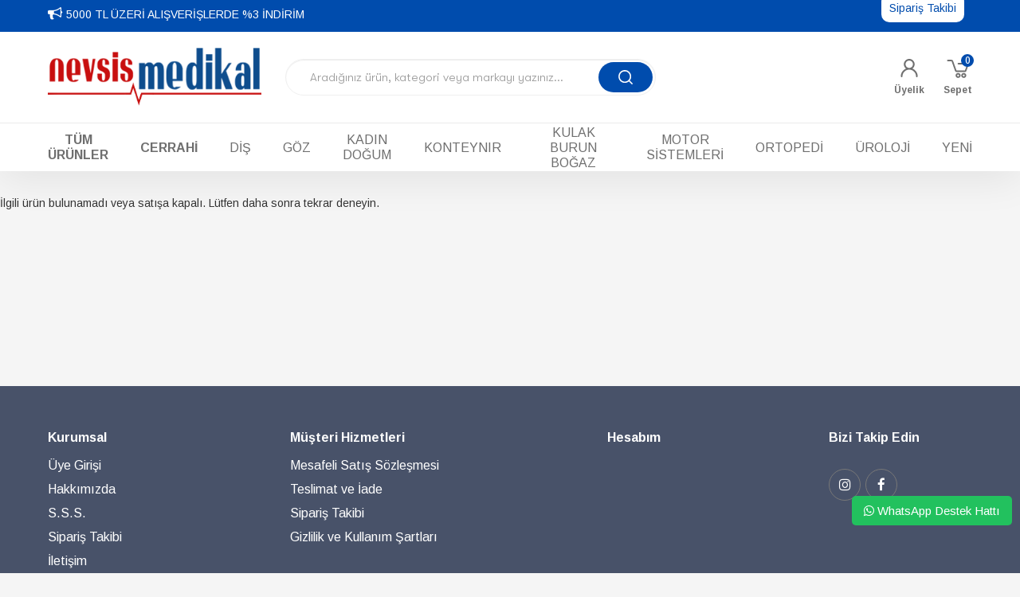

--- FILE ---
content_type: text/html; charset=UTF-8
request_url: https://www.nevsismedikal.com/porteku-kilitli-egri-115mm
body_size: 20415
content:
<!DOCTYPE html>
<html lang="tr">
<head>
    <meta charset="utf-8">
    <meta http-equiv="X-UA-Compatible" content="IE=edge">
    <meta name="viewport" content="width=device-width, initial-scale=1, maximum-scale=1">
    <!-- Mobile Web-app fullscreen -->
    <meta name="apple-mobile-web-app-capable" content="yes">
    <meta name="mobile-web-app-capable" content="yes">
    <!-- Meta tags -->
    <meta http-equiv="Content-Type" content="text/html; charset=utf-8" />
<meta name="keywords" content=",PORTEKÜ KİLİTLİ EĞRİ 115MM,YENİ" />
<meta name="description" content="PORTEKÜ KİLİTLİ EĞRİ 115MM MCG 07.117.55," />
<meta http-equiv="x-dns-prefetch-control" content="on">
  <link rel="dns-prefetch" href="https://ajax.googleapis.com" /><meta name="robots" content="index, follow"/>
<meta name="Language" content="Turkish" />
<meta http-equiv="Content-Language" content="tr" />
<link rel="canonical" href="https://www.nevsismedikal.com/porteku-kilitli-egri-115mm"/>

<base href="https://www.nevsismedikal.com/" />

<meta property="og:url" content="https://www.nevsismedikal.com/porteku-kilitli-egri-115mm" />
<meta property="og:title" content="PORTEKÜ KİLİTLİ EĞRİ 115MM - Üyelere Özel  + KDV" />
<meta property="og:description" content="PORTEKÜ KİLİTLİ EĞRİ 115MM MCG 07.117.55," />
<meta property="og:image" content="https://www.nevsismedikal.com/include/resize.php?path=images/urunler/MCG 07.117.55.jpg" />

<meta property="product:brand" content="NEVSİS">
<meta property="product:availability" content="in stock">
<meta property="product:condition" content="new">

<meta property="product:retailer_item_id" content="14772">

<meta itemprop="name" content="PORTEKÜ KİLİTLİ EĞRİ 115MM" />
<meta itemprop="url" content="https://www.nevsismedikal.com/porteku-kilitli-egri-115mm" />
<meta itemprop="creator" content="Nevsis Medikal Cerrahi Aletler  Paz.Yat.San.ve Tic.ltd.şti" />

<meta name="twitter:card" content="summary" />
<meta name="twitter:site" content="@" />
<meta name="twitter:title" content="PORTEKÜ KİLİTLİ EĞRİ 115MM - Üyelere Özel  + KDV" />
<meta name="twitter:description" content="PORTEKÜ KİLİTLİ EĞRİ 115MM MCG 07.117.55," />
<meta name="twitter:image" content="https://www.nevsismedikal.com/include/resize.php?path=images/urunler/MCG 07.117.55.jpg" /><title>PORTEKÜ KİLİTLİ EĞRİ 115MM - Üyelere Özel  + KDV</title>
<link rel="shortcut icon" type="image/png" href="images/shop.png"/>
<link rel="stylesheet" href="assets/css/all-css.php?v=5.3" />
<link rel="stylesheet" href="https://cdnjs.cloudflare.com/ajax/libs/limonte-sweetalert2/11.4.4/sweetalert2.min.css" integrity="sha512-y4S4cBeErz9ykN3iwUC4kmP/Ca+zd8n8FDzlVbq5Nr73gn1VBXZhpriQ7avR+8fQLpyq4izWm0b8s6q4Vedb9w==" crossorigin="anonymous" referrerpolicy="no-referrer" />
<link rel="stylesheet" href="https://cdnjs.cloudflare.com/ajax/libs/jquery-bar-rating/1.2.2/themes/css-stars.min.css" integrity="sha512-Epht+5WVzDSqn0LwlaQm6dpiVhajT713iLdBEr3NLbKYsiVB2RiN9kLlrR0orcvaKSbRoZ/qYYsmN1vk/pKSBg==" crossorigin="anonymous" referrerpolicy="no-referrer" />
<link rel="stylesheet" href="templates/nevsismedikal/style.css?v=5.3" />
<link rel="manifest" href="manifest.json"><link rel="stylesheet" href="assets/css/popup.cc.css?v=5.3" /><script type="text/javascript" src="//ajax.googleapis.com/ajax/libs/jquery/2.2.4/jquery.min.js"></script>
<script async src="https://www.googletagmanager.com/gtag/js?id=AW-10862069364"></script>
<script>
  window.dataLayer = window.dataLayer || [];
  function gtag(){dataLayer.push(arguments);}
  gtag('js', new Date());

  gtag('config', 'AW-10862069364');
</script>

<!-- Google Tag Manager Nevsis Medikal by AdresGezgini -->
<noscript><iframe src="//www.googletagmanager.com/ns.html?id=GTM-MMZPGQW"
height="0" width="0" style="display:none;visibility:hidden"></iframe></noscript>
<script>(function(w,d,s,l,i){w[l]=w[l]||[];w[l].push({'gtm.start':
new Date().getTime(),event:'gtm.js'});var f=d.getElementsByTagName(s)[0],
j=d.createElement(s),dl=l!='dataLayer'?'&l='+l:'';j.async=true;j.src=
'//www.googletagmanager.com/gtm.js?id='+i+dl;f.parentNode.insertBefore(j,f);
})(window,document,'script','dataLayer','GTM-MMZPGQW');</script>
<!-- End Google Tag Manager Nevsis Medikal by AdresGezgini -->


<!-- Google tag (gtag.js) -->
<script async src="https://www.googletagmanager.com/gtag/js?id=AW-16642714938">
</script>
<script>
  window.dataLayer = window.dataLayer || [];
  function gtag(){dataLayer.push(arguments);}
  gtag('js', new Date());

  gtag('config', 'AW-16642714938');
</script>

<!-- Event snippet for satın alma conversion page -->
<script>
  gtag('event', 'conversion', {
      'send_to': 'AW-16642714938/Ut5FCL_Xm8cZELra7v89',
      'value': 1.0,
      'currency': 'TRY',
      'transaction_id': ''
  });
</script>

<!-- Google tag (gtag.js) --> <script async src="https://www.googletagmanager.com/gtag/js?id=AW-16642714938"></script> <script> window.dataLayer = window.dataLayer || []; function gtag(){dataLayer.push(arguments);} gtag('js', new Date()); gtag('config', 'AW-16642714938'); </script>

<script async src="https://pagead2.googlesyndication.com/pagead/js/adsbygoogle.js?client=ca-pub-8892243200889683"
     crossorigin="anonymous"></script>

<link rel="stylesheet" href="assets/css/sepet-hizli.min.css" /><script>var currentact = 'urunDetay';</script>    <!--CSS bundle -->
    <link rel="stylesheet" href="templates/nevsismedikal/assets/css/animations.min.css">
  	<link rel="stylesheet" href="templates/nevsismedikal/assets/fonts/gt-walsheim-pro/gt-walsheim-pro.min.css">
  	<link rel="stylesheet" href="templates/nevsismedikal/assets/fonts/font-awesome/font-awesome.min.css">
  	<link rel="stylesheet" href="templates/nevsismedikal/assets/css/sitebizden.css?v=10">
  	<link rel="stylesheet" href="templates/nevsismedikal/assets/css/custom.css?v=6">
    <link rel="stylesheet" href="//netdna.bootstrapcdn.com/bootstrap/3.0.3/css/bootstrap.min.css">
    <script>
      		var curl = 'https://www.nevsismedikal.com',
      			ccurl = '//www.nevsismedikal.com',
      			cdn = '//www.nevsismedikal.com/themes/cdn',
      			ModulName = '',
      			VarsayilanResim = '//templates/nevsismedikal/assets/images/spacer.gif',
      			ParaBirimi = 'TRY',
      			site = {"curl":"http:\/\/demo.nevsismedikal.com","ModulName":null,"ccurl":"\/\/www.nevsismedikal.com","cdn":"\/\/www.nevsismedikal.com\/themes\/cdn","VarsayilanResim":"\/\/www.nevsismedikal.com\/kullanici\/tema\/default\/g\/default\/spacer.gif","GecerliDil":"tr","VaryasyonlariListele":"1","ParaBirimi":"TRY","ParaBirimiSolIkon":"","ParaBirimiSagIkon":"<i class='fa fa-try'><\/i>","StokTakibi":"1","domain":"nevsismedikal.com","StoksuzFiyat":"0","GecerliUlke":"1","GecerliIl":null,"GecerliIlce":null,"GecerliMahalle":null,"mobil":false,"teklif":"0","AnonimFiyatGosterme":"0","isUser":false,"VEtiket":[],"kurye":"0","lurl":"\/\/www.nevsismedikal.com","GecerliBolge":"1"},
      			uye = {"mail":null,"adsoyad":null,"grup_id":null,"telif":0};
      	</script>
<style media="screen">
  .uyari{display:none!important}

  .eskifiyat{text-decoration: line-through}
</style>
    <!--Google fonts-->
    <link rel="preconnect" href="https://fonts.googleapis.com">
    <link rel="preconnect" href="https://fonts.gstatic.com" crossorigin>
    <link href="https://fonts.googleapis.com/css2?family=Arimo:ital,wght@0,400;0,500;0,600;0,700;1,400;1,500;1,600;1,700&display=swap" rel="stylesheet">

    <!-- ÖZEL MOBİL MENU -->
      <link type="text/css" rel="stylesheet" href="templates/edet2/assets/ozelmobilmenu/jquery.mmenu.css" />
      <script type="text/javascript" src="templates/edet2/assets/ozelmobilmenu/jquery.mmenu.js"></script>
      <script type="text/javascript">
        $( document ).ready(function() {

          $('nav#menu').mmenu();
          $('.mobilozelmenuul').show();
      });
      </script>
    <!-- ÖZEL MOBİL MENU -->

</head>
  <body class="">
      
    <div class="wrap">
    <header>
    	<div class="ustcizgi">
    		<div class="container-fluid">
    			<div class="row  hidden-xs" >
    			<div class="col-md-8" >
                    <div class="ticker">
                    <strong><i class="fa fa-bullhorn"></i></strong>
                    <ul>
                      <li class="duyuruli"><a href="">5000 TL ÜZERİ ALIŞVERİŞLERDE  %3 İNDİRİM</a></li>
					
<li class="duyuruli"><a href="">10.000 TL ÜZERİ ALIŞVERİŞLERDE  % 7,5 İNDİRİM</a></li>
					
<li class="duyuruli"><a href="">25.000 TL ÜZERİ ALIŞVERİŞLERDE % 10 İNDİRİM</a></li>
					
                    </ul>
                    <script src="templates/edet2/assets/js/jquery.ticker.min.js"></script>
                    <style>.ticker {width: 100%;margin: 0px auto;}.ticker div a {margin-top:8px;display: inline-block;word-wrap: break-word;color:#fff}.ticker strong{float:left;color:#fff;margin:5px 5px 0px 0px;font-size:18px}</style>
                    <script>$('.ticker').ticker();</script>
                  </div>
    			</div>

    			<div class="col-md-4" style="text-align:right">
    			     <a class="hariciLinkler" target="_blank" href="ac/siparistakip">Sipariş Takibi</a>
    			</div>
    			</div>
    		</div>
    	</div>
      <div class="header-inner">
        <div class="container-fluid">
          <div class="row">
            <div class="col-xs-3 col-sm-1 nav-col">
              <div class="main-nav-toggle">
                <span class="icon-bar"></span>
                <span class="icon-bar"></span>
                <span class="icon-bar"></span>
              </div>
            </div>
            <div class="col-xs-6 col-sm-3 logo-col">
              <div class="logo">
                <a href="/"><img src="/images/Layer-2-templateLogo-1.png" width="300" height="56" alt=""></a>
              </div>

            </div>
            <div class="col-xs-3 col-sm-4 col-md-4 col-lg-4 user-col">

              <ul class="user-nav">

                <li>
                <a href="/ac/login" class="account">
                  <svg><use xlink:href="#user"></use></svg>
                  <div class="hidden-xs text">Üyelik</div>
                </a>
              </li>
                <li>
                <div class="cart dropdown item">
                  <a href="/ac/sepet"  id="imgSepetGoster" class="dropdown-toggle" >
                    <svg><use xlink:href="#cart"></use></svg>
                    <div class="hidden-xs text">Sepet</div>
                    <div class="cart-amount" id="toplamUrun">0</div>
                  </a>
                  <d
                </div>
              </li>
              </ul>
            </div>
            <div class="col-xs-12 col-sm-5 col-md-5 col-lg-5">
    					<div class="search">
    					    <form   method="get" action="page.php">
                    <input type="hidden" name="act" value="arama" />
    					        <input  name="str" type="text"  class="form-control" value="" tabindex="1" autocomplete="off" placeholder="Aradığınız ürün, kategori veya markayı yazınız...">
    					        <button><svg><use xlink:href="#search"></use></svg></button>
    					    </form>
    					</div>
            </div>
          </div>
        </div>
      </div>
      <nav class="main-nav">
        <div class="container-fluid">
          <ul class="top-nav">
          <li>
            <a href="javascript:void(0)" data-id="1"><div><div class="text">TÜM ÜRÜNLER</div></div></a>
               <i class="fa fa-angle-down" aria-hidden="true"></i>
               <div class="sub-nav">
                  <ul>
                    <li><a class="menuucilk altli" href="cerrahi">CERRAHİ</a><ul style="display:none!important"><li class="level-menu level1"><a class="" href="beyin-cerrahi">BEYİN CERRAHİ</a></li><li class="level-menu level1"><a class="" href="genel">GENEL</a></li><li class="level-menu level1"><a class="" href="genel-cerrahi">GENEL CERRAHİ</a></li><li class="level-menu level1"><a class="" href="kalp-damar">KALP DAMAR</a></li><li class="level-menu level1"><a class="" href="mikro-cerrahi">MİKRO CERRAHİ</a></li><li class="level-menu level1"><a class="" href="plastik-cerrahi">PLASTİK CERRAHİ</a></li></ul></li><li><a class="menuucilk" href="dis">DİŞ</a></li><li><a class="menuucilk" href="goz">GÖZ</a></li><li><a class="menuucilk" href="kadin-dogum">KADIN DOĞUM</a></li><li><a class="menuucilk" href="konteynir">KONTEYNIR</a></li><li><a class="menuucilk" href="kulak-burun-bogaz">KULAK BURUN BOĞAZ</a></li><li><a class="menuucilk" href="motor-sistemleri">MOTOR SİSTEMLERİ</a></li><li><a class="menuucilk" href="ortopedi">ORTOPEDİ</a></li><li><a class="menuucilk" href="uroloji">ÜROLOJİ</a></li><li><a class="menuucilk" href="yeni">YENİ</a></li>                  </div>
            </li>
            <li><a href="cerrahi" data-id="1"><div><div class="text">CERRAHİ</div></div></a><i class="fa fa-angle-down" aria-hidden="true"></i><div class="sub-nav">                          <ul><li class="label  hidden-lg hidden-md"><a href="cerrahi">TÜM CERRAHİ</a></li><li><a id="44a101"  href="beyin-cerrahi">BEYİN CERRAHİ</a></li><li><a id="44a91"  href="genel">GENEL</a></li><li><a id="44a94"  href="genel-cerrahi">GENEL CERRAHİ</a></li><li><a id="44a99"  href="kalp-damar">KALP DAMAR</a></li><li><a id="44a103"  href="mikro-cerrahi">MİKRO CERRAHİ</a></li><li><a id="44a100"  href="plastik-cerrahi">PLASTİK CERRAHİ</a></li></ul></div></li><li><a href="dis" data-id="1"><div><div class="text">DİŞ</div></div></a></li><li><a href="goz" data-id="1"><div><div class="text">GÖZ</div></div></a></li><li><a href="kadin-dogum" data-id="1"><div><div class="text">KADIN DOĞUM</div></div></a></li><li><a href="konteynir" data-id="1"><div><div class="text">KONTEYNIR</div></div></a></li><li><a href="kulak-burun-bogaz" data-id="1"><div><div class="text">KULAK BURUN BOĞAZ</div></div></a></li><li><a href="motor-sistemleri" data-id="1"><div><div class="text">MOTOR SİSTEMLERİ</div></div></a></li><li><a href="ortopedi" data-id="1"><div><div class="text">ORTOPEDİ</div></div></a></li><li><a href="uroloji" data-id="1"><div><div class="text">ÜROLOJİ</div></div></a></li><li><a href="yeni" data-id="1"><div><div class="text">YENİ</div></div></a></li>          </ul>
        </div>
      </nav>
    </header>

<div class="header-shadow"></div>


        <!-- ##################### ##################### SADECE ANASAYFA ##################### #####################  -->
              <!-- ##################### ##################### //SADECE ANASAYFA ##################### #####################  -->
      <!-- ##################### ##################### KATEGORİ LİSTELEME ##################### #####################  -->
                    <!-- ##################### ##################### KATEGORİ LİSTELEME BİTER ##################### #####################  -->
            <!-- ##################### ##################### ARAMA SONUÇLARI LİSTELEME ##################### #####################  -->
                    <!-- ##################### ##################### // ARAMA SONUÇLARI ##################### #####################  -->
        <!-- ##################### ##################### ÜRÜN DETAY  ##################### #####################  -->
          
              <div class="sayfaIcleri">
<div class="temizle"></div>
<div class="">
  <div class="page-inner-content">İlgili ürün bulunamadı veya satışa kapalı. Lütfen daha sonra tekrar deneyin.</div>
</div>
</div>
<br>
                  <!-- ##################### ##################### ÜRÜN DETAY  ##################### #####################  -->
        <!-- ##################### ##################### BELİRLİ İÇ SAYFALAR ##################### #####################  -->
                <!-- ##################### ##################### /// BELİRLİ İÇ SAYFALAR ##################### #####################  -->
        <!-- ##################### ##################### SATINALMA ##################### #####################  -->
                <!-- ##################### ##################### /// SATINALMA ##################### #####################  -->
        <!-- ##################### ##################### ÜYE KAYIT ##################### #####################  -->
                <!-- ##################### ##################### /// ÜYE KAYIT##################### #####################  -->
      <!-- ================== Footer  ================== -->

<div style="clear:both;height:200px"></div>
      <footer>
        <div class="container-fluid">
          <div class="footer-links">


      <div class="item footer-nav">
        <a href="javascript:void(0);" class="title" target="_self">Kurumsal</a>
        <i class="fa fa-angle-down" aria-hidden="true"></i>
      <ul>
        <li><a href="/ic/uye-girisi">Üye Girişi</a></li><li><a href="/ic/hakkimizda">Hakkımızda</a></li><li><a href="/ac/sss">S.S.S.</a></li><li><a href="/ac/siparistakip">Sipariş Takibi</a></li><li><a href="/ac/iletisim">İletişim</a></li>      </ul>

      </div>
      <div class="item footer-nav">
        <a href="javascript:void(0);" class="title" target="_self">Müşteri Hizmetleri</a>
        <i class="fa fa-angle-down" aria-hidden="true"></i>
      <ul>
        <li><a href="/ic/mesafeli-satis-sozlesmesi">Mesafeli Satış Sözleşmesi</a></li><li><a href="/ic/teslimat-ve-iade">Teslimat ve İade</a></li><li><a href="/ac/siparistakip">Sipariş Takibi</a></li><li><a href="/ic/gizlilik-ve-kullanim-sartlari">Gizlilik ve Kullanım Şartları</a></li>
      </ul>
      </div>
      <div class="item footer-nav">
        <a href="javascript:void(0);" class="title" target="_self">Hesabım</a>
        <i class="fa fa-angle-down" aria-hidden="true"></i>
      <ul>
        
      </ul>
      </div>
            <div class="item social-media">
              <div class="title">Bizi Takip Edin</div>
              <ul>


                <li class="footer-instagram"><a target="_blank" href="https://www.instagram.com/nevsis_medikal/"><i class="fa fa-instagram"></i></a></li>
                <li class="footer-facebook"><a target="_blank" href="https://www.facebook.com/nevsismedikal/photos/"><i class="fa fa-facebook"></i></a></li>



              </ul>

            </div>
          </div>
        </div>
        <div class="shopping-info-wrapper" >
          <div class="container-fluid">
            <div class="row">
              <div class="col-xs-12 col-md-3 hidden-xs hidden-sm">
                <div class="footer-logo"><img style="filter:brightness(0) invert(1)" src="/images/Layer-2-templateLogo-1.png" width="284" height="53" alt="www.nevsismedikal.com"></div>
              </div>
              <div class="col-xs-12 col-md-9">
                <div class="shopping-info">
                  <div class="item">
                    <div class="icon">
                      <svg><use xlink:href="#security"></use></svg>
                    </div>
                    <div class="text">256 Bit SSL ile %100 Güvenli Alışveriş</div>
                  </div>
                  <div class="item delivery">
                    <div class="icon">
                      <svg><use xlink:href="#delivery"></use></svg>
                    </div>
                    <div class="text">Siparişlerinizi en geç 2 iş günü içinde kargoya veriyoruz!</div>
                  </div>
                  <a href="tel:yyy" data-number="" class="item phone">
                    <div class="icon">
                      <svg><use xlink:href="#customer-services"></use></svg>
                    </div>
                    <div class="text">Bize Ulaşın:  <span class="number">+90 539 204 4155</span></div>
                  </a>
                </div>
              </div>
            </div>
          </div>
        </div>
      </footer>
      <div class="bottom">
      	<div class="container-fluid">
          <div class="row">
            <div class="col-6">
              <img src="templates/nevsismedikal/assets/images/iyzico.png">
            </div>
            <div class="col-6">
              <p>E-ticaret alt yapısı: <a style="color:#fff;font-weight:bold"  target="_blank" href="https://www.sitebizden.com">sitebizden</a></p>
              <a style="color:#fff" target="_blank" href="javascript:void(0)"></a>
            </div>
          </div>

      	</div>
      </div>




<style media="screen">
  .modal-content{z-index: 0!important}
  center{display:none!important}
  .anasBaslik{display:none!important}
  .item-order-line{display:none}
  .whatsappSitebizden{
    position: fixed;
    bottom: 2rem;
    right: 2rem;
    z-index: 9999
  }

  .telefonSitebizden{
    position: fixed;
    bottom: 2rem;
    left: 0.2rem;
    z-index: 9999
  }

  .destekDumeWhatsapp {
    width:44px;
    height:44px;
    border-radius: 50%;
    box-shadow: 1px 1px 4px rgb(60 60 60 / 40%);
    transition: box-shadow .2s;
    cursor: pointer;

  }
  .destekDumeWhatsapp img{
  width:44px;
  border-radius: 0;
  left: auto;
  -o-object-fit: contain;
  object-fit: contain;
  position: relative;
  top: auto;
  transform: none;
  }
  .destekDumeTelefon {
    width:44px;
    height:44px;
    border-radius: 50%;
    box-shadow: 1px 1px 4px rgb(60 60 60 / 40%);
    transition: box-shadow .2s;
    cursor: pointer;
    background:#856d4a;
    padding:0.1rem

  }
  .destekDumeTelefon:hover{
    filter: brightness(150%)

  }
  .destekDumeTelefon img{
  width:44px;
  border-radius: 0;
  left: auto;
  -o-object-fit: contain;
  object-fit: contain;
  position: relative;
  top: auto;
  transform: none;
  }
  .destekBaslikWhatsapp{
    -webkit-animation: show-whatsapp-button-tooltip .4s 1s forwards;
        animation: show-whatsapp-button-tooltip .4s 1s forwards;
        background-color: #000;
        border-radius: 50px;
        color: #fff;
        font-size: 8px;
        font-weight: 700;
        letter-spacing: .4px;
        line-height: 10px;
        margin: 0 0 8px;
        padding: 4px 6px;
        position: relative;
  }
  .destekBaslikWhatsapp:after {
      background-color: #000;
      bottom: -2px;
      content: "";
      height: 4px;
      position: absolute;
      right: 18px;
      transform: rotate(45deg);
      width: 4px;
  }
  .destekBaslikTelefon{
    -webkit-animation: show-whatsapp-button-tooltip .4s 1s forwards;
        animation: show-whatsapp-button-tooltip .4s 1s forwards;
        background-color: #000;
        border-radius: 50px;
        color: #fff;
        font-size: 8px;
        font-weight: 700;
        letter-spacing: .4px;
        line-height: 10px;
        margin: 0 0 8px;
        padding: 4px 6px;
        position: relative;
        right:1rem
  }
  .destekBaslikTelefon:after {
      background-color: #000;
      bottom: -2px;
      content: "";
      height: 4px;
      position: absolute;
      left: 18px;
      transform: rotate(45deg);
      width: 4px;
  }

</style>










    <style media="screen">
      .etiket{position:absolute;right:0px;}
      .basket-button .green-button{
        background:#428bca!important;
        color:#fff!important;
        border:1px solid #428bca!important
      }
      .basket-button .green-button:hover{
        color:#428bca!important;
        border:1px solid #428bca!important
      }
      .sf-form-item-fullwidth sup{display:block!important;color:red!important;top:15px!important;left:-5px!important;font-size:14px}
      .basket-right sup{display:none!important}
    </style>




    <style>
            .lazy-image {
                width: 100%;
                height: auto;
                display: block;
                position: relative;
                overflow: hidden;
            }
            .lazy-image img {
                width: 100%;
                height: auto;
                display: block;
            }
            .lazy-image .placeholder {
                filter: blur(20px);
                transition: opacity 0.5s ease-in-out;
                position: absolute;
                top: 0;
                left: 0;
            }
            .lazy-image img.loaded + .placeholder {
                opacity: 0;
            }

            .resimKutu {
       width: 100%;
       height: 320px;
       display: flex;
       justify-content: center;
       align-items: center;
       position: relative;
   }
        </style>
        <script>
      document.addEventListener("DOMContentLoaded", function () {
          const lazyImages = document.querySelectorAll('.main-image');

          const imageObserver = new IntersectionObserver((entries, observer) => {
              entries.forEach(entry => {
                  if (entry.isIntersecting) {
                      const img = entry.target;
                      img.src = img.dataset.src;
                      img.onload = () => {
                          img.classList.add('loaded');
                          img.previousElementSibling.style.opacity = '0'; // Bulanık resmi gizle
                      };
                      observer.unobserve(img);
                  }
              });
          }, {
              rootMargin: "0px 0px 256px 0px" // Bu değerleri ayarlayarak görüntülerin ne kadar erken yükleneceğini belirleyebilirsiniz
          });

          lazyImages.forEach(image => {
              imageObserver.observe(image);
          });
      });
  </script>

<!-- SCRIPTS  GENEL -->
    <div id="sepetGoster"><div class="sepet-goster-container">
<a title="Kapat" class="fancybox-item fancybox-close" href="javascript:;" onclick="$('#sepetGoster').slideUp(200);"></a>
<div class="basket-wrap">	<div class="basket-title">
						Sepetinizde ürün bulunmamaktadır
					</div></div><div class="clear"></div>
</div></div>    <div class="drawer js-drawer drawer-content-wrapper" id="drawer-1">
		<div class="drawer-content drawer__content">
			<div class=" drawer__body js-drawer__body flex flex-col w-full h-full justify-between items-middle bg-white rounded">
				<div class="w-full flex justify-between items-center relative px-5 py-4 border-b border-gray-100">
					<h2 class="font-semibold font-serif text-lg m-0 text-heading flex items-center"><span class="text-xl mr-2 mb-1"><svg stroke="currentColor" fill="currentColor" stroke-width="0" viewBox="0 0 512 512" height="1em" width="1em" xmlns="http://www.w3.org/2000/svg">
								<path fill="none" stroke-linecap="round" stroke-linejoin="round" stroke-width="32" d="M320 264l-89.6 112-38.4-44.88"></path>
								<path fill="none" stroke-linecap="round" stroke-linejoin="round" stroke-width="32" d="M80 176a16 16 0 00-16 16v216c0 30.24 25.76 56 56 56h272c30.24 0 56-24.51 56-54.75V192a16 16 0 00-16-16zm80 0v-32a96 96 0 0196-96h0a96 96 0 0196 96v32"></path>
							</svg></span>Alışveriş Sepetim</h2><button class="js-drawer__close inline-flex text-base items-center justify-center text-gray-500 p-2 focus:outline-none transition-opacity hover:text-red-400"><svg stroke="currentColor" fill="currentColor" stroke-width="0" viewBox="0 0 512 512" height="1em" width="1em" xmlns="http://www.w3.org/2000/svg">
							<path d="M289.94 256l95-95A24 24 0 00351 127l-95 95-95-95a24 24 0 00-34 34l95 95-95 95a24 24 0 1034 34l95-95 95 95a24 24 0 0034-34z"></path>
						</svg><span class="font-sens text-sm text-gray-500 hover:text-red-400 ml-1 js-drawer__close">Kapat</span></button>
				</div>
				<div class="overflow-y-scroll flex-grow scrollbar-hide w-full max-h-full" id="sepet-hizli-urunler"></div>


				<div class="mx-5 my-3 hizli-sepet-footer">
				<ul id="sepet-sub-info"></ul>
				<div class="border-t mb-4"></div>
			
						<div class="pointer" onclick="window.location.href='ac/sepet';"><button class="w-full py-2 px-3 rounded-lg bg-emerald-500 flex items-center justify-between bg-heading text-sm sm:text-base focus:outline-none transition duration-300 hizli-button-sepet"><span class="align-middle font-bold" id="satin-al-bilgi">Sepete Git</span></button></div>

						<div class="pointer" onclick="window.location.href='ac/sepet/hizli';"><button class="w-full py-2 px-3 rounded-lg bg-emerald-500 flex items-center justify-between bg-heading text-sm sm:text-base text-white focus:outline-none transition duration-300 hizli-button-siparis"><span class="align-middle font-bold" id="satin-al-bilgi">Siparişi Tamamla</span></button></div>
					</div>
			</div>
		</div>
		<div class="drawer-handle"><i class="drawer-handle-icon"></i></div>
	</div>
	<script async src='https://www.googletagmanager.com/gtag/js?id=AW-16642714938'></script>
			<script>
			window.dataLayer = window.dataLayer || [];
			function gtag(){dataLayer.push(arguments);}
			gtag('js', new Date());
			gtag('config', 'AW-16642714938');
			</script><script>
					gtag('event', 'view_item', {
					'send_to': 'AW-16642714938',
					'ecomm_pagetype': 'product',
					'ecomm_prodid': '14772',
					'ecomm_totalvalue': '0'
					});
				</script>
				<script>$(function() { $.get('update.php',function(data){ if(data == 'r_finished') window.location.href = 'ac/tamamlandi'; console.log('Cron kontrolü tamamlandı. ('+data+')'); }); });</script><style>
	.trwpwhatsappballon {
		font-size: 14px;
		border-radius: 5px; 
		border: 1px solid #fff;
		max-width: 300px;
		display:none;
		}
		
		.trwpwhatsapptitle {
		background-color: #22c15e; 
		color: white; 
		padding: 14px; 
		border-radius: 5px 5px 0px 0px;
		text-align: center;
		}
		
		.trwpwhatsappmessage {
		padding: 16px 12px;
		background-color: white;
		}
		
		.trwpwhatsappinput {
		background-color: white;
		border-radius: 0px 0px 5px 5px;
		position:relative;
		}
		
		.trwpwhatsappinput input {
		width: 250px;
		border-radius: 5px;
		margin: 1px 1px 10px 10px;
		padding:10px;
		font-family: "Raleway", Arial, sans-serif;
		font-weight: 300;
		font-size: 13px;
		border: 1px solid #22c15e;
		}
		
		.trwpwhatsappbutton {
		background-color: #22c15e; 
		border-radius: 5px; 
		padding: 8px 15px; 
		cursor: pointer; 
		color: #fff;
		max-width: 220px;
		margin-top: 10px;
		margin-bottom: 10px;
		-webkit-touch-callout: none;
		-webkit-user-select: none;
		-khtml-user-select: none;
		-moz-user-select: none;
		-ms-user-select: none;
		user-select: none;
		float:right;
		}
		
		.trwpwhatsappall {
		position: fixed; 
		z-index: 10000; 
		bottom: 50px; 
		right: 10px;
		font-family: "Raleway", Arial, sans-serif;
		font-weight: 300;
		font-size: 15px;
		}
		
		
		#trwpwhatsappform i {
		color: #22c15e;
		cursor:pointer;
		float: right;
		position: absolute;
		z-index: 10000;
		right: 0;
		top:0;
		font-size: 30px !important;
		}
		
		.kapat {
		position: absolute;
		right: 8px;
		top: 6px;
		font-size: 13px;
		border: 1px solid #fff;
		border-radius: 99px;
		padding: 2px 5px 2px 5px;
		color: white;
		font-size: 10px;
		cursor: pointer;
		}
	</style><div class="trwpwhatsappall">
	<div class="trwpwhatsappballon">
	 <span id="kapatac" class="kapat">X</span>
	  <div class="trwpwhatsapptitle">
		 WhatsApp destek ekibimiz sorularınızı cevaplıyor.
	  </div>
	  <div class="trwpwhatsappmessage">
	  Merhaba, nasıl yardımcı olabilirim?
	  </div>
	  <div class="trwpwhatsappinput">
		<form action="https://api.whatsapp.com/send?" id="trwpwhatsappform" method="get" target="_blank">
		  <input type="hidden" name="phone" value="905392044155" >
			<input type="text" name="text" placeholder="Buradan cevap verebilirsiniz." autocomplete="off">
			<i class="fa fa-whatsapp" onclick="$('#trwpwhatsappform').submit();"></i>
		</form>
	  </div>
	</div>	
	<div id="ackapa" class="trwpwhatsappbutton">
	<i class="fa fa-whatsapp"></i> <span>WhatsApp Destek Hattı</span>
	</div><script type="text/javascript">
	$(document).ready(function() {
		$("#ackapa").click(function() {
		$(".trwpwhatsappballon").slideToggle('fast');
		});
		$("#kapatac").click(function() {
		$(".trwpwhatsappballon").slideToggle('fast');
		});
		});
	</script><script type="text/javascript" src="assets/js/all-js.php" type="text/javascript"></script>
<script src="https://cdnjs.cloudflare.com/ajax/libs/limonte-sweetalert2/11.4.4/sweetalert2.min.js" integrity="sha512-vDRRSInpSrdiN5LfDsexCr56x9mAO3WrKn8ZpIM77alA24mAH3DYkGVSIq0mT5coyfgOlTbFyBSUG7tjqdNkNw==" crossorigin="anonymous" referrerpolicy="no-referrer"></script><script src="https://cdnjs.cloudflare.com/ajax/libs/jquery-bar-rating/1.2.2/jquery.barrating.min.js" integrity="sha512-nUuQ/Dau+I/iyRH0p9sp2CpKY9zrtMQvDUG7iiVY8IBMj8ZL45MnONMbgfpFAdIDb7zS5qEJ7S056oE7f+mCXw==" crossorigin="anonymous" referrerpolicy="no-referrer"></script><script src="templates/nevsismedikal/temp.js" type="text/javascript"></script>
<script language="javascript" type="text/javascript">$(document).ready(function() { tempStart(); });</script><script src="assets/js/drawer.min.js" type="text/javascript"></script>



  <script src="templates/nevsismedikal/assets/js/sitebizden.js" defer></script>


  <svg width="0" height="0" class="hidden">
    <symbol xmlns="http://www.w3.org/2000/svg" preserveAspectRatio="xMidYMid" viewBox="0 0 300 300" id="search">
      <path d="M294.552 296a13.36 13.36 0 0 1-9.544 3.994 13.363 13.363 0 0 1-9.545-3.994l-56.76-57.334c-24.385 20.11-54.239 30.171-84.095 30.171-34.083 0-68.171-13.114-94.117-39.327-25.143-25.386-38.987-59.142-38.987-95.066 0-35.909 13.844-69.671 38.987-95.061C65.631 13.983 99.052.002 134.608.002c35.558 0 68.982 13.981 94.121 39.381 48.674 49.164 51.694 127.251 9.062 180.001l56.761 57.337c5.274 5.328 5.274 13.957 0 19.279zM209.639 58.667c-20.04-20.243-46.687-31.395-75.031-31.395-28.341 0-54.988 11.152-75.026 31.395-20.04 20.238-31.077 47.148-31.077 75.777 0 28.634 11.037 55.548 31.077 75.787 41.37 41.782 108.676 41.786 150.057 0 41.371-41.787 41.371-109.777 0-151.564z" fill-rule="evenodd"></path>
    </symbol>
    <symbol xmlns="http://www.w3.org/2000/svg" preserveAspectRatio="xMidYMid" viewBox="0 0 300 300" id="user">
      <path d="M288.41 286.39c0 7.525-6.128 13.633-13.687 13.633-7.56 0-13.688-6.108-13.688-13.633 0-59.634-47.613-108.364-106.948-110.518a89.44 89.44 0 0 1-4.089.104c-1.371 0-2.732-.042-4.088-.104-59.331 2.154-106.944 50.884-106.944 110.518 0 7.525-6.126 13.633-13.687 13.633-7.56 0-13.688-6.108-13.688-13.633 0-57.572 35.6-107.006 86.018-127.623-21.771-16.039-35.92-41.785-35.92-70.762C61.689 39.491 101.305.03 149.998.03c48.7 0 88.313 39.461 88.313 87.975 0 28.978-14.148 54.724-35.92 70.763 50.417 20.618 86.019 70.051 86.019 127.622zM210.935 88.005c0-33.475-27.339-60.708-60.937-60.708-33.599 0-60.932 27.233-60.932 60.708 0 32.131 25.192 58.495 56.933 60.555 1.329-.038 2.661-.061 3.999-.061s2.671.023 4 .061c31.739-2.06 56.937-28.424 56.937-60.555z" fill-rule="evenodd"></path>
    </symbol>
    <symbol xmlns="http://www.w3.org/2000/svg" preserveAspectRatio="xMidYMid" viewBox="0 0 299.813 300" id="heart">
      <path d="M272.733 170.197l-1.632 1.622c-.014.014-.026.03-.041.044L159.555 282.602a13.665 13.665 0 0 1-9.635 3.961 13.663 13.663 0 0 1-9.634-3.961L28.778 171.863l-1.677-1.666C9.631 152.857.012 129.794.012 105.26c0-24.523 9.619-47.575 27.089-64.919 17.466-17.347 40.686-26.906 65.386-26.906 21.119 0 41.146 7.009 57.429 19.878 16.284-12.869 36.312-19.878 57.431-19.878 24.701 0 47.918 9.559 65.386 26.906 17.471 17.344 27.091 40.396 27.091 64.919 0 24.534-9.62 47.597-27.091 64.937zM253.461 59.47c-12.317-12.23-28.697-18.966-46.114-18.966-17.424 0-33.799 6.736-46.121 18.966l-1.671 1.666c-4.265 4.237-10.65 5.07-15.757 2.515-.067-.033-.137-.059-.204-.094-.197-.103-.386-.226-.579-.339-.196-.114-.396-.219-.587-.344-.097-.064-.187-.14-.283-.206-.278-.193-.556-.385-.822-.601-.065-.053-.125-.115-.189-.169a13.914 13.914 0 0 1-.834-.747l-1.676-1.663c-12.34-12.248-28.713-18.984-46.137-18.984-17.417 0-33.797 6.736-46.115 18.966-12.318 12.237-19.105 28.502-19.105 45.79 0 17.299 6.787 33.579 19.105 45.801l1.677 1.663L149.92 253.885l101.871-101.161c.026-.027.056-.049.083-.075l1.572-1.573c12.336-12.237 19.12-28.517 19.12-45.816 0-17.288-6.784-33.553-19.105-45.79z" fill-rule="evenodd"></path>
    </symbol>
    <symbol xmlns="http://www.w3.org/2000/svg" preserveAspectRatio="xMidYMid" viewBox="0 0 300.031 300" id="cart">
      <path d="M298.576 98.22l-29.75 80.862c-3.419 9.299-12.475 15.551-22.531 15.551h-113.04c-10.182 0-19.276-6.361-22.624-15.817L63.678 46.318a2.316 2.316 0 0 0-2.18-1.514H10.806c-5.968 0-10.827-4.775-10.827-10.652 0-5.866 4.859-10.638 10.827-10.638h50.692c10.182 0 19.274 6.349 22.624 15.805l46.954 132.501c.325.9 1.2 1.514 2.179 1.514h113.04c.97 0 1.843-.602 2.169-1.49l29.75-80.871a2.222 2.222 0 0 0-.281-2.07 2.264 2.264 0 0 0-1.892-.967H157.892c-5.969 0-10.826-4.778-10.826-10.644 0-5.869 4.857-10.647 10.826-10.647h118.149c7.798 0 15.128 3.741 19.611 10.027a23.274 23.274 0 0 1 2.924 21.548zM153.707 207.511c19.421 0 35.221 15.467 35.221 34.488s-15.8 34.494-35.221 34.494c-19.419 0-35.22-15.473-35.22-34.494s15.801-34.488 35.22-34.488zm0 47.694c7.482 0 13.57-5.926 13.57-13.206 0-7.284-6.088-13.201-13.57-13.201-7.481 0-13.569 5.917-13.569 13.201 0 7.28 6.088 13.206 13.569 13.206zm78.748-47.694c19.42 0 35.218 15.467 35.218 34.488s-15.798 34.494-35.218 34.494-35.22-15.473-35.22-34.494 15.8-34.488 35.22-34.488zm0 47.694c7.48 0 13.565-5.926 13.565-13.206 0-7.284-6.085-13.201-13.565-13.201-7.482 0-13.57 5.917-13.57 13.201 0 7.28 6.088 13.206 13.57 13.206z" fill-rule="evenodd"></path>
    </symbol>
    <symbol xmlns="http://www.w3.org/2000/svg" preserveAspectRatio="xMidYMid" viewBox="0 0 300 300" id="left-arrow">
      <path d="M75.359 144.012L212.893 2.489c3.238-3.33 8.431-3.33 11.67 0 3.238 3.336 3.238 8.681 0 12.011L92.894 149.992l131.669 135.486c3.238 3.33 3.238 8.678 0 12.008-1.588 1.634-3.727 2.516-5.805 2.516a7.954 7.954 0 0 1-5.804-2.516L75.42 155.961c-3.239-3.271-3.239-8.676-.061-11.949z" fill-rule="evenodd"></path>
    </symbol>
    <symbol xmlns="http://www.w3.org/2000/svg" preserveAspectRatio="xMidYMid" viewBox="0 0 300 300" id="right-arrow">
      <path d="M225.106 144.012L86.679 2.489c-3.26-3.33-8.486-3.33-11.746 0-3.26 3.336-3.26 8.681 0 12.011l132.524 135.492L74.933 285.478c-3.26 3.33-3.26 8.678 0 12.008 1.598 1.634 3.751 2.516 5.842 2.516a8.03 8.03 0 0 0 5.842-2.516l138.427-141.525c3.26-3.271 3.26-8.676.062-11.949z" fill-rule="evenodd"></path>
    </symbol>
    <symbol xmlns="http://www.w3.org/2000/svg" preserveAspectRatio="xMidYMid" viewBox="0 0 300.344 300" id="long-left-arrow">
      <path d="M97.904 46.215c4.092-4.294 10.901-4.294 15.136 0 4.092 4.146 4.092 11.038 0 15.176l-76.749 77.775h253.264c5.903.013 10.596 4.767 10.596 10.743 0 5.985-4.693 10.886-10.596 10.886H36.291l76.749 77.637c4.092 4.289 4.092 11.198 0 15.332-4.235 4.293-11.054 4.293-15.136 0L2.985 157.586c-4.236-4.142-4.236-11.047 0-15.18l94.919-96.191z" fill-rule="evenodd"></path>
    </symbol>
    <symbol xmlns="http://www.w3.org/2000/svg" preserveAspectRatio="xMidYMid" viewBox="0 0 300.031 300" id="long-right-arrow">
      <path d="M202.043 46.195c-4.087-4.294-10.889-4.294-15.118 0-4.087 4.147-4.087 11.04 0 15.178l76.661 77.788H10.612c-5.897.012-10.584 4.766-10.584 10.744 0 5.986 4.687 10.888 10.584 10.888h252.974l-76.661 77.648c-4.087 4.29-4.087 11.199 0 15.333 4.229 4.295 11.041 4.295 15.118 0l94.811-96.192c4.231-4.142 4.231-11.048 0-15.182l-94.811-96.205z" fill-rule="evenodd"></path>
    </symbol>
    <symbol xmlns="http://www.w3.org/2000/svg" preserveAspectRatio="xMidYMid" viewBox="0 0 300 300" id="next">
      <path d="M296.178 140.927l-77.986-76.408c-5.027-4.944-13.16-4.88-18.136.125a12.657 12.657 0 0 0 .128 18.007l55.731 54.611H12.826C5.733 137.262 0 142.955 0 149.993c0 7.041 5.733 12.739 12.826 12.739h243.089l-55.731 54.605c-5.053 4.941-5.092 13.003-.128 18.008a12.858 12.858 0 0 0 9.133 3.798c3.257 0 6.515-1.224 9.003-3.673l77.986-76.408a12.709 12.709 0 0 0 3.822-9.069c0-3.41-1.373-6.658-3.822-9.066z" fill-rule="evenodd"></path>
    </symbol>
    <symbol xmlns="http://www.w3.org/2000/svg" preserveAspectRatio="xMidYMid" viewBox="0 0 300 300.125" id="security">
      <path d="M153.3 299.299c-1.147.379-2.295.759-3.442.759-1.148 0-2.295-.38-3.443-.759-126.993-43.614-125.08-146.76-123.55-222.225.382-7.965.382-15.548.382-23.133 0-6.068 4.973-10.616 10.711-10.616 45.519 0 79.944-12.895 108.632-40.579 4.208-3.792 10.71-3.792 14.918 0 28.689 27.684 63.497 40.579 108.633 40.579 6.12 0 10.71 4.927 10.71 10.616 0 7.206.383 15.168.383 23.133 1.147 75.465 3.06 178.611-123.934 222.225zM256.579 77.833c-.383-4.553-.383-9.103-.383-13.274-42.458-1.518-76.502-14.408-105.573-39.438-29.07 25.03-63.114 37.543-105.572 39.438-.383 4.171-.383 8.721-.383 13.274-1.53 75.467-3.06 161.547 105.572 200.606C258.874 239.001 257.344 153.3 256.579 77.833zm-54.316 50.434l-58.525 58.024c-2.295 1.894-4.973 3.032-7.65 3.032-3.06 0-5.738-1.138-7.65-3.032l-29.454-29.202c-4.207-4.169-4.207-10.616 0-14.792 4.208-4.171 10.71-4.171 14.918 0l21.803 21.619 50.874-50.436c4.208-4.174 11.093-4.174 15.684 0 4.207 4.171 4.207 10.618 0 14.787z" fill-rule="evenodd"></path>
    </symbol>
    <symbol xmlns="http://www.w3.org/2000/svg" preserveAspectRatio="xMidYMid" viewBox="0 0 299.875 300" id="delivery">
      <path d="M284.373 213.35h-12.266c-4.105 13.894-16.619 24.098-31.552 24.098-14.934 0-27.437-10.214-31.543-24.098h-65.66c-4.105 13.894-16.609 24.098-31.542 24.098-14.934 0-27.437-10.214-31.543-24.098h-4.002c-8.553 0-15.513-7.101-15.513-15.827v-1.414c-6.008-2.183-10.341-7.987-10.341-14.856V78.384c0-8.726 6.96-15.827 15.512-15.827H202.3c8.553 0 15.513 7.101 15.513 15.827v15.477c1.624-.59 3.351-.971 5.171-.971h30.798c5.595 0 10.776 3.092 13.527 8.062l30.601 55.444a15.82 15.82 0 0 1 1.976 7.755v33.372c0 8.726-6.96 15.827-15.513 15.827zM111.82 226.886c12.545 0 22.752-10.402 22.752-23.212 0-12.809-10.207-23.222-22.752-23.222-12.545 0-22.752 10.423-22.752 23.222 0 12.798 10.207 23.212 22.752 23.212zm-35.555-24.087h2.544c.052-1.868.207-3.725.548-5.508l-8.263.232c0 2.912 2.327 5.276 5.171 5.276zm131.217-94.082V78.384c0-2.912-2.327-5.276-5.171-5.276H65.923c-2.843 0-5.171 2.364-5.171 5.276v102.869c0 2.912 2.328 5.276 5.171 5.276h17.54c5.781-9.908 16.257-16.628 28.357-16.628 12.1 0 22.587 6.72 28.358 16.628h67.304v-77.812zm-63.22 88.363c.363 1.847.517 3.766.559 5.719h62.743c.052-1.953.207-3.872.569-5.719h-63.871zm129.325 5.719h10.807c2.843 0 5.171-2.364 5.171-5.276h-.011v-.443h-16.536c.362 1.857.517 3.778.569 5.719zm-33.012 24.087c12.556 0 22.763-10.402 22.763-23.212 0-12.809-10.207-23.222-22.763-23.222-12.544 0-22.752 10.423-22.752 23.222 0 12.798 10.208 23.212 22.752 23.212zm26.879-104.158h-24.428v18.338h34.552l-10.124-18.338zm22.131 41.413c0-.898-.227-1.794-.672-2.596l-5.492-9.938h-45.545c-2.854 0-5.171-2.364-5.171-5.277v-28.887c0-2.912 2.317-5.276 5.171-5.276h23.776l-3.341-6.046c-.92-1.645-2.647-2.68-4.519-2.68h-30.798c-2.854 0-5.171 2.364-5.15 5.266v70.552c5.937-5.771 13.92-9.368 22.752-9.368 12.09 0 22.577 6.72 28.357 16.628h20.632v-22.378zm-49.01 24.551c8.098 0 14.686 6.721 14.686 14.982 0 8.262-6.588 14.983-14.686 14.983-8.097 0-14.685-6.721-14.685-14.983 0-8.261 6.588-14.982 14.685-14.982zm0 19.414c2.39 0 4.344-1.984 4.344-4.432 0-2.447-1.945-4.431-4.344-4.431s-4.343 1.984-4.343 4.431c0 2.448 1.954 4.432 4.343 4.432zM79.988 159.245V99.917c0-3.766 3.009-6.836 6.702-6.836h92.972c3.692 0 6.702 3.07 6.702 6.836v59.328c0 3.766-3.01 6.837-6.702 6.837H86.69c-3.693 0-6.702-3.06-6.702-6.837zm10.342-3.713h85.702v-51.9H90.33v51.9zm21.49 33.16c8.098 0 14.686 6.721 14.686 14.982 0 8.262-6.588 14.983-14.686 14.983-8.098 0-14.685-6.721-14.685-14.983 0-8.261 6.587-14.982 14.685-14.982zm0 19.414c2.389 0 4.344-1.984 4.344-4.432 0-2.447-1.945-4.431-4.344-4.431s-4.344 1.984-4.344 4.431c0 2.448 1.955 4.432 4.344 4.432zm-72.186-41.444H5.165c-2.854 0-5.171-2.364-5.171-5.276s2.317-5.274 5.171-5.274h34.469c2.865 0 5.171 2.362 5.171 5.274s-2.316 5.276-5.171 5.276zm0-31.609H14.649c-2.855 0-5.171-2.365-5.171-5.277s2.316-5.276 5.171-5.276h24.985c2.865 0 5.171 2.364 5.171 5.276s-2.316 5.277-5.171 5.277zm0-31.612H22.405c-2.854 0-5.171-2.362-5.171-5.275 0-2.912 2.317-5.276 5.171-5.276h17.229c2.865 0 5.171 2.364 5.171 5.276 0 2.913-2.316 5.275-5.171 5.275z" fill-rule="evenodd"></path>
    </symbol>
    <symbol xmlns="http://www.w3.org/2000/svg" preserveAspectRatio="xMidYMid" viewBox="0 0 300.094 300" id="shipping">
      <path d="M294.703 216.496l-91.921 29.795c-.947.311-1.579.311-2.527.311-.947 0-1.58 0-2.527-.311l-91.921-29.484c-3.158-1.243-5.369-4.035-5.369-7.446V90.797c0-3.413 2.211-6.516 5.369-7.446l91.921-29.487c1.896-.621 3.475-.621 5.054 0l91.921 29.487c3.16 1.238 5.37 4.033 5.37 7.446V209.05c0 3.411-2.21 6.514-5.37 7.446zm-178.472-12.724l76.127 24.516h.317v-102.42l-30.326-9.619v52.763c0 4.343-3.474 7.757-7.896 7.757-4.423 0-7.897-3.414-7.897-7.757v-58.039l-30.325-9.621v102.42zm84.024-134.391l-66.651 21.416 21.165 6.83 33.798-12.103c4.108-1.243 8.529.617 10.108 4.652 1.58 4.038-.631 8.381-4.737 9.935l-15.163 5.273 21.48 6.827 66.651-21.414-66.651-21.416zm84.024 31.971l-76.126 24.516v102.42l30.324-9.619v-38.795c0-4.346 3.159-7.759 7.581-7.759 4.422 0 7.897 3.413 7.897 7.759v33.517l30.324-9.619v-102.42zM63.794 200.977H7.884c-4.422 0-7.897-3.413-7.897-7.759 0-4.344 3.475-7.757 7.897-7.757h55.91c4.108 0 7.898 3.413 7.898 7.757 0 4.346-3.475 7.759-7.898 7.759zm0-43.141H7.884c-4.422 0-7.897-3.413-7.897-7.757 0-4.346 3.475-7.759 7.897-7.759h55.91c4.108 0 7.898 3.413 7.898 7.759 0 4.344-3.475 7.757-7.898 7.757zm0-43.138H7.884c-4.422 0-7.897-3.417-7.897-7.76 0-4.346 3.475-7.759 7.897-7.759h55.91c4.108 0 7.582 3.413 7.898 7.759 0 4.343-3.475 7.76-7.898 7.76z" fill-rule="evenodd"></path>
    </symbol>
    <symbol xmlns="http://www.w3.org/2000/svg" preserveAspectRatio="xMidYMid" viewBox="0 0 300 299.938" id="customer-services">
      <path d="M253.189 252.61h-11.722v.583c0 19.39-15.774 35.16-35.165 35.16h-35.751v-.369c-3.997 7.215-11.683 12.093-20.513 12.093-12.947 0-23.443-10.491-23.443-23.44 0-12.952 10.496-23.444 23.443-23.444 8.83 0 16.516 4.887 20.513 12.091v-.372h35.751c6.464 0 11.722-5.25 11.722-11.719V130.699c0-6.472 5.248-11.719 11.721-11.719h23.444c25.855 0 46.888 21.031 46.888 46.886v39.855c0 25.852-21.033 46.889-46.888 46.889zm23.444-86.744c0-12.929-10.517-23.446-23.444-23.446h-11.722v86.744h11.722c12.927 0 23.444-10.52 23.444-23.443v-39.855zm-14.755-68.132c-6.073 2.255-12.816-.853-15.061-6.929-14.905-40.289-53.797-67.36-96.779-67.36-54.314 0-98.956 42.203-102.868 95.535h23.161c6.473 0 11.721 5.247 11.721 11.719v110.186c0 6.472-5.248 11.725-11.721 11.725H46.887C21.034 252.61 0 231.573 0 205.721v-39.855c0-17.329 9.452-32.475 23.458-40.586.34-33.322 13.466-64.602 37.065-88.197C84.433 13.171 116.224-.001 150.038-.001c26.382 0 51.668 8.039 73.125 23.248 20.973 14.869 36.757 35.414 45.64 59.427 2.247 6.076-.855 12.817-6.925 15.06zM23.444 165.866v39.855c0 12.923 10.518 23.443 23.443 23.443h11.722V142.42H46.887c-12.925 0-23.443 10.517-23.443 23.446z" fill-rule="evenodd"></path>
    </symbol>
  	<symbol xmlns="http://www.w3.org/2000/svg" preserveAspectRatio="xMidYMid" viewBox="0 0 300 300" id="app-store">
  		<path d="M299.729 159.654h-16.877c-.745 3.682 1.471 6.926 5.277 7.425 2.295.302 4.682-.048 7.024-.164.754-.04 1.498-.265 2.469-.448l.845 3.386c-4.732 2.848-12.97 2.684-16.967-.363-4.47-3.406-5.406-8.178-4.751-13.377.203-1.613.768-3.244 1.478-4.719 2.522-5.238 8.115-7.785 13.782-6.4 2.383.58 4.354 1.82 5.676 3.896 2.065 3.247 2.808 6.749 2.044 10.764zm-10.936-10.909c-3.578-.076-6.222 2.77-6.058 6.641h11.284c.315-4.064-1.709-6.565-5.226-6.641zm-22.881 7.661c-.198 3.597-.09 7.212-.112 10.818-.007 1.247-.001 2.496-.001 3.928h-5.74c-.25-8.526.001-17.04-.187-25.732h4.696l.722 4.107c2.106-3.334 4.499-5.215 8.355-4.655v5.14c-.427.065-.874.165-1.327.196-4.035.279-6.188 2.219-6.406 6.198zm-30.592 13.978c-4.055-2.123-6.197-6.46-6.212-12.346.017-.344.012-1.225.11-2.093.627-5.54 4.514-9.823 9.912-10.953 5.691-1.197 10.959.916 13.792 5.523 3.939 6.41 1.824 16.206-4.366 19.686-4.326 2.431-8.857 2.478-13.236.183zM247.108 152c-2.488-4.035-8.072-4.126-10.43-.04-2.364 4.094-2.354 8.449-.058 12.561 2.239 4.008 7.686 4.061 10.264.261 1.36-2.005 1.888-4.254 1.842-6.652.071-2.201-.466-4.261-1.618-6.13zm-27.812 1.86c.002 2.439-.028 4.878.024 7.318.023 1.062.113 2.147.354 3.18.466 1.995 1.204 2.568 3.258 2.726.673.053 1.354.01 2.419.01v4.04c-1.698.827-3.466.868-5.224.719-3.431-.296-5.661-2.26-6.193-5.636-.316-2.011-.358-4.076-.395-6.12-.06-3.391-.016-6.781-.016-10.308-1.323-.129-2.364-.23-3.573-.35v-3.916c1.096-.132 2.135-.259 3.4-.414l.316-4.591 5.456-1.674.321 6.327h6.106v4.421h-6.253c0 1.599-.001 2.932 0 4.268zm-23.928-4.19c2.007 1.025 4.127 1.851 6.065 2.985 3.642 2.13 5.278 5.367 4.907 9.584-.363 4.123-2.574 6.928-6.366 8.395-5.408 2.095-10.735 1.681-16.241-.937l1.283-4.495c2.339.607 4.463 1.358 6.651 1.659 1.608.221 3.335.029 4.942-.3 1.961-.4 3.306-1.689 3.717-3.718.419-2.063.06-3.997-1.774-5.217-1.616-1.074-3.455-1.811-5.169-2.748-1.883-1.03-3.945-1.869-5.561-3.223-5.214-4.372-4.406-11.823 1.499-15.276 2.374-1.387 5.002-1.715 7.675-1.755 3.527-.053 5.596.502 7.922 1.999-.283.993-.557 2.023-.877 3.039-.112.356-.334.682-.5 1.012-1.899-.41-3.691-.99-5.516-1.125-1.523-.113-3.186.019-4.612.527-3.591 1.281-4.238 5.24-1.319 7.66.963.797 2.144 1.36 3.274 1.934zm-38.187 21.645c-1.321-.491-2.477-1.42-3.951-2.29v12.656h-5.682c-.233-11.974.133-23.925-.242-36.117h4.827l.765 3.161c.479-.395.761-.606 1.018-.843 5.921-5.459 14.417-3.767 17.427 3.608 1.891 4.633 1.768 9.405-.344 13.954-2.492 5.365-8.475 7.864-13.818 5.871zm7.973-18.835c-1.191-2.209-3.152-3.202-5.569-3.102-2.546.105-4.556 1.348-5.456 3.77-.597 1.608-.787 3.366-1.065 4.625.202 1.849.251 3.218.516 4.543.54 2.703 2.338 4.478 4.786 4.904 2.871.497 5.383-.519 6.734-3.032 2.071-3.852 2.166-7.797.054-11.708zm-41.065 17.111c-.22-.168-.489-.269-1.075-.582v12.736h-5.771v-36.29h4.709l.617 3.433c.495-.479.823-.806 1.162-1.123 5.076-4.738 12.512-3.934 16.344 1.768 3.388 5.044 2.91 13.821-1.007 18.457-3.893 4.608-10.132 5.272-14.979 1.601zm11.356-16.041c-1.155-2.773-3.418-4.321-6.086-4.208-2.788.118-5.172 1.968-5.932 4.84-.367 1.391-.392 2.869-.57 4.289.158 1.396.175 2.775.491 4.082.682 2.818 2.608 4.458 5.288 4.727 2.858.286 5.309-.969 6.505-3.544 1.546-3.326 1.734-6.752.304-10.186zm-32.966 7.359H90.671l-3.334 10.328h-5.858c1.685-6.264 3.882-12.153 5.742-18.136 1.85-5.95 3.865-11.847 5.837-17.857h7.247c3.991 11.789 7.796 23.748 11.782 36.005h-6.171l-3.437-10.34zm-6.006-20.353l-4.591 15.486c3.364.214 6.313.229 9.43.048l-4.839-15.534zm-40.031 27.119c-1.99 5.055-4.815 9.603-8.541 13.584-3.028 3.234-6.653 3.933-10.768 2.379-.46-.174-.918-.358-1.361-.566-3.992-1.899-7.99-1.767-11.996-.052-.452.194-.895.407-1.349.595-3.99 1.658-7.477.996-10.484-2.155-5.479-5.74-9.014-12.498-10.867-20.162-1.307-5.407-1.565-10.79.014-16.203 2.22-7.616 8.934-13.039 16.349-12.905 1.829.034 3.664.593 5.461 1.046 1.136.286 2.23.778 3.305 1.257 1.824.816 3.572.695 5.434.015 2.575-.94 5.178-1.936 7.858-2.439 5.161-.97 12.785 1.672 15.254 6.641-11.392 8.98-8.003 22.415 1.919 27.374-.065.495-.03 1.089-.228 1.591zm-27.973-36.78c-.587-7.855 6.29-15.522 13.648-15.43 1.466 7.651-5.895 16.101-13.648 15.43z" fill-rule="evenodd"></path>
  	</symbol>
  	<symbol xmlns="http://www.w3.org/2000/svg" preserveAspectRatio="xMidYMid" viewBox="0 0 300 300" id="google-play">
  		<path d="M297.121 152.247c-3.002 6.845-6.105 13.647-8.974 20.546-.877 2.111-1.97 3.183-4.301 2.764-.512-.091-1.055-.012-1.983-.012 1.345-3.012 2.422-5.739 3.768-8.327.897-1.726.868-3.14.026-4.907-2.343-4.912-4.459-9.932-6.649-14.915-.247-.564-.39-1.171-.641-1.943h4.985l5.794 13.813 5.587-13.806h5.296c-1.034 2.415-1.953 4.61-2.908 6.787zm-23.613 13.443l-.706-1.922c-2.645 2.693-5.666 3.3-9.033 2.185-2.969-.983-4.842-3.285-5.004-6.019-.184-3.103 1.218-5.324 4.324-6.746 2.634-1.202 5.355-1.449 8.148-.577.439.137.882.266 1.327.381.07.018.163-.053.435-.151-.135-1.846-1.248-2.879-2.913-3.512-2.584-.984-4.734-.273-6.697 1.878-1.251-.534-2.504-1.066-3.948-1.683.773-2.178 2.337-3.393 4.266-4.121 2.984-1.126 6.039-1.075 8.994.101 2.817 1.12 4.691 3.344 4.89 6.252.312 4.569.083 9.175.083 13.934h-4.166zm-7.759-9.096c-1.392.601-2.171 1.703-2.095 2.964.072 1.215 1.046 2.13 2.619 2.464 3.129.662 5.723-1.185 6.613-4.707-2.369-1.421-4.915-1.677-7.137-.721zm-14.083 9.144c-.07-.056-.144-.108-.205-.172-.063-.067-.162-.146-.163-.219-.062-9.778-.12-19.558-.168-29.338-.003-.634.068-1.268.12-2.177h4.376c.538 2.137.624 28.934.1 31.906h-4.06zm-14.756-12.066c-1.748.07-3.502.018-5.588.018l-.157 12.053h-4.376c-.593-1.863-.819-26.457-.25-31.94 4.42 0 8.695-.223 12.937.059 4.967.327 8.76 4.44 9.082 9.297.311 4.693-2.929 8.948-7.787 10.089-1.252.293-2.569.375-3.861.424zm6.78-10.228c-.117-2.417-1.898-4.68-4.351-5.066-2.625-.413-5.288-.201-7.934-.121v10.86c2.91.105 5.674.524 8.374-.273 2.474-.73 4.027-3.004 3.911-5.4zm-31.63 15.946c.722.471 1.501.95 2.246 1.477.358.253.653.596.962.884-2.824 4.001-7.095 5.556-11.791 4.374-4.429-1.112-7.514-4.694-7.939-9.282-.272-2.94.228-5.686 2.064-8.128 4.21-5.596 12.54-5.403 16.348.439.691 1.061 1.171 2.259 1.861 3.613-4.998 2.086-9.765 4.079-14.541 6.072 2.216 4.219 5.81 4.391 10.79.551zm-10.487-4.72c2.7-1.114 5.387-2.253 8.346-3.499-2.039-2.343-3.315-2.736-5.545-1.962-2.633.912-3.787 2.565-3.848 5.626.365-.055.737-.036 1.047-.165zm-12.777 11.216c-.656-1.974-.884-27.197-.303-32.001h4.388v31.8c-.767.07-1.482.158-2.199.194-.642.032-1.288.007-1.886.007zm-4.284 2.316c-.622 4.77-4.082 7.638-8.892 8.094-4.751.451-8.833-1.931-10.755-6.459l3.801-1.696c2.036 3.111 4.606 4.752 8.287 3.35 2.466-.942 3.393-3.095 3.093-6.904-5.648 2.95-10.388 2.226-13.869-2.123-3.381-4.224-3.199-10.015.414-14.247 2.782-3.258 8.403-5.085 13.239-1.663 1.385-1.971 3.152-1.073 5.103-1.074-.219 7.677.558 15.224-.421 22.722zm-3.981-13.906c-.509-3.13-3.316-5.598-6.106-5.388-2.866.218-5.272 2.586-5.679 5.591-.443 3.259 1.113 6.171 3.852 7.214 4.079 1.553 7.96-1.374 8.01-6.22-.016-.281-.003-.746-.077-1.197zm-29.662 12.213c-6.347.061-11.201-4.658-11.205-10.893-.003-6.278 4.564-10.764 10.818-10.922 6.533-.164 11.299 4.91 11.22 10.82.042 6.121-4.702 10.936-10.833 10.995zm-.036-17.604c-3.342-.111-6.184 2.765-6.352 6.43-.167 3.617 2.449 6.631 5.903 6.796 3.466.166 6.259-2.498 6.503-6.206.239-3.629-2.584-6.905-6.054-7.02zm-24.107 17.59c-6.329.06-11.177-4.619-11.273-10.884-.095-6.17 4.786-10.935 11.186-10.917 6.258.019 10.925 4.637 10.941 10.826.016 6.143-4.705 10.915-10.854 10.975zm-.169-17.593c-3.516.053-6.317 3.134-6.23 6.855.085 3.632 2.866 6.429 6.341 6.377 3.513-.055 6.012-2.827 5.975-6.633-.035-3.742-2.717-6.65-6.086-6.599zm-39.715 13.651c-5.548-4.472-7.502-10.427-5.768-17.36 2.949-11.796 18.165-16.63 27.524-8.798.205.171.351.414.861 1.027a4037.437 4037.437 0 0 1-3.103 2.811c-6.906-4.042-12.179-4.003-16.714.072-4.093 3.679-5.236 9.752-2.811 14.717 2.318 4.747 7.918 7.622 13.219 6.635 5.052-.943 8.082-3.764 8.794-8.924-1.85-.026-3.668-.064-5.486-.08-1.745-.012-3.491-.002-5.383-.002v-4.436h15.337c1.818 6.077-1.446 13.835-7.861 16.659-6.623 2.914-13.003 2.197-18.609-2.321zm-34.439-6.559c-2.337 1.319-4.681 2.623-7.023 3.933-.081.044-.17.072-.621.263l-10.126-10.024c3.589-3.515 6.935-6.794 10.455-10.244 4.185 2.368 8.578 4.719 12.824 7.305 2.49 1.517 2.446 3.918.018 5.572-1.753 1.195-3.674 2.148-5.527 3.195zm-18.434-7.131C23.146 138.114 12.67 127.71 2.127 117.237c1.531-.631 2.865.091 4.23.863 8.481 4.792 16.975 9.561 25.462 14.342 3.79 2.135 7.575 4.28 11.491 6.491-1.294 2.153-3.187 3.513-4.754 5.161-1.526 1.605-3.069 3.193-4.587 4.769zM.803 181.187c-.233-.554-.572-1.071-.656-1.625-.124-.814-.085-1.655-.085-2.486-.003-18.191-.01-36.381.013-54.572.002-1.232-.324-2.566.455-3.609l31.444 31.301L.803 181.187zm42.088-20.019c-.307.208-.938.705-1.63 1.093-11.729 6.61-23.471 13.193-35.193 19.815-1.262.711-2.49 1.225-4.053.703 10.604-10.506 21.099-20.902 31.532-31.24 2.989 3.08 6.12 6.305 9.344 9.629z" fill-rule="evenodd"></path>
  	</symbol>
    <symbol xmlns="http://www.w3.org/2000/svg" preserveAspectRatio="xMidYMid" viewBox="0 0 17 17" id="bell">
      <path d="M8.501.5C4.253.5.795 4.089.795 8.499c0 4.411 3.458 8 7.706 8s7.705-3.589 7.705-8C16.206 4.089 12.749.5 8.501.5zM2.922.595a.625.625 0 0 0-.395.153 9.845 9.845 0 0 0-2.44 3.035.68.68 0 0 0 .23.911.627.627 0 0 0 .898-.277 8.507 8.507 0 0 1 2.114-2.63.684.684 0 0 0 .115-.934.633.633 0 0 0-.522-.258zm11.153 0a.652.652 0 0 0-.654.652.674.674 0 0 0 .249.54 8.54 8.54 0 0 1 2.115 2.63c.16.329.546.461.863.295a.678.678 0 0 0 .284-.895c-.006-.011-.011-.023-.018-.034A9.837 9.837 0 0 0 14.472.748a.625.625 0 0 0-.396-.153h-.001zM8.501 1.832c3.555 0 6.422 2.976 6.422 6.667s-2.867 6.671-6.422 6.671c-3.555 0-6.425-2.98-6.425-6.671 0-3.691 2.87-6.667 6.425-6.667zm-2.47 4.123a.654.654 0 0 0-.641.666c0 .179.07.35.193.476l2.319 2.405.001.001a.64.64 0 0 0 .588.367.64.64 0 0 0 .605-.368l1.63-1.691.689-.714a.683.683 0 0 0 .011-.942.63.63 0 0 0-.916-.002l-.691.718-1.32 1.37-2.007-2.088a.631.631 0 0 0-.461-.198z" fill-rule="evenodd"></path>
    </symbol>
    <symbol xmlns="http://www.w3.org/2000/svg" preserveAspectRatio="xMidYMid" viewBox="0 0 18.38 19" id="chart">
      <path d="M5.223 2.4c-1.396 0-2.668.335-3.618.914-.951.579-1.607 1.436-1.607 2.43v7.524c0 1.206.847 2.068 1.822 2.587.976.519 2.114.758 2.985.758h13.168c.219 0 .418-.2.418-.418V8.67a.434.434 0 0 0-.418-.418h-7.524V5.744c0-1.025-.673-1.862-1.607-2.43C7.891 2.735 6.62 2.4 5.223 2.4zm0 .836c1.259 0 2.392.31 3.181.79.79.48 1.209 1.095 1.209 1.718 0 .622-.419 1.231-1.209 1.711-.789.48-1.922.797-3.181.797-1.258 0-2.391-.317-3.18-.797-.79-.48-1.209-1.089-1.209-1.711 0-.623.419-1.238 1.209-1.718.789-.48 1.922-.79 3.18-.79zm0 1.672c-.692 0-1.254.374-1.254.836 0 .462.562.836 1.254.836.693 0 1.255-.374 1.255-.836 0-.462-.562-.836-1.255-.836zM.834 7.579c.223.22.485.414.771.588.95.579 2.222.921 3.618.921h12.332v6.689h-2.09v-.836a.436.436 0 0 0-.464-.425.433.433 0 0 0-.372.425v.836h-2.09v-.836a.436.436 0 0 0-.464-.425.432.432 0 0 0-.372.425v.836h-2.09v-.836a.436.436 0 0 0-.464-.425.432.432 0 0 0-.372.425v.836h-2.09v-.836a.436.436 0 0 0-.464-.425.432.432 0 0 0-.372.425v.836H4.805c-.712 0-1.77-.223-2.593-.66-.823-.438-1.378-1.029-1.378-1.849V7.579zm8.779 0v.673h-.921c.049-.028.102-.056.15-.085.286-.174.548-.368.771-.588z" fill-rule="evenodd"></path>
    </symbol>
    <symbol xmlns="http://www.w3.org/2000/svg" preserveAspectRatio="xMidYMid" viewBox="0 0 15.125 15.12" id="zoom">
      <path d="M14.997 14.986a.396.396 0 0 1-.564.007l-2.937-2.917a6.546 6.546 0 0 1-4.381 1.664 6.528 6.528 0 0 1-4.664-1.935A6.571 6.571 0 0 1 .515 7.126c0-1.769.687-3.43 1.936-4.679A6.564 6.564 0 0 1 7.118.513c1.761 0 3.422.685 4.667 1.934a6.572 6.572 0 0 1 1.937 4.679 6.57 6.57 0 0 1-1.658 4.379l2.927 2.907a.413.413 0 0 1 .006.574zM12.921 7.13a5.8 5.8 0 0 0-5.806-5.801 5.784 5.784 0 0 0-4.109 1.699A5.756 5.756 0 0 0 1.309 7.13c0 1.549.601 3.004 1.697 4.102a5.819 5.819 0 0 0 8.218 0 5.777 5.777 0 0 0 1.697-4.102zm-3.305.412H7.51v2.079a.403.403 0 0 1-.399.405.403.403 0 0 1-.398-.405V7.542H4.614a.401.401 0 0 1-.399-.405c0-.223.179-.406.399-.406h2.099V4.635c0-.223.179-.405.398-.405.22 0 .399.182.399.405v2.096h2.106c.219 0 .399.183.399.406 0 .222-.18.405-.399.405z" stroke="#8d8d8d" stroke-width=".5" fill-rule="evenodd"></path>
    </symbol>
  	<symbol xmlns="http://www.w3.org/2000/svg" preserveAspectRatio="xMidYMid" viewBox="0 0 23 23" id="close">
  		<path d="M23 1.333L21.667 0 11.5 10.167 1.333 0 0 1.333 10.167 11.5 0 21.667 1.333 23 11.5 12.834 21.667 23 23 21.667 12.833 11.5 23 1.333z" fill-rule="evenodd"></path>
  	</symbol>
    <symbol viewBox="0 0 24 24" xmlns="http://www.w3.org/2000/svg" id="urunleregit">
      <path d="M7 17L17 7M17 7H7M17 7V17" stroke-width="2" stroke-linecap="round" stroke-linejoin="round"/>
    </symbol>
    <symbol viewBox="0 0 512 512" xmlns="http://www.w3.org/2000/svg" id="globe">
      <path d="M256 0C114.84 0 0 114.84 0 256s114.84 256 256 256 256-114.84 256-256S397.16 0 256 0zm-15 125.656c-22.82-.98-45.41-4.187-66.98-9.402 3.445-8.164 7.183-16.004 11.214-23.434 16.54-30.476 36.844-51.863 55.766-59.61zm0 30.024V241h-93.691c1.32-33.3 6.996-66.36 16.382-96.43 24.875 6.266 50.989 10.059 77.309 11.11zM241 271v85.32c-26.32 1.051-52.434 4.844-77.309 11.11-9.386-30.07-15.062-63.13-16.382-96.43zm0 115.344v92.445c-18.922-7.746-39.227-29.133-55.766-59.61-4.03-7.429-7.77-15.269-11.214-23.433 21.57-5.215 44.156-8.422 66.98-9.402zm30 0c22.82.98 45.41 4.187 66.98 9.402-3.445 8.164-7.183 16.004-11.214 23.434-16.54 30.476-36.844 51.863-55.766 59.61zm0-30.024V271h93.691c-1.32 33.3-6.996 66.36-16.382 96.43-24.875-6.266-50.989-10.059-77.309-11.11zM271 241v-85.32c26.32-1.051 52.434-4.844 77.309-11.11 9.386 30.07 15.062 63.13 16.382 96.43zm0-115.344V33.211c18.922 7.746 39.227 29.133 55.766 59.61 4.03 7.429 7.77 15.269 11.214 23.433-21.57 5.215-44.16 8.422-66.98 9.402zm82.133-47.144c-7.512-13.844-15.672-26.047-24.274-36.457 29.993 10.242 57.16 26.629 80.008 47.644-13.031 6.98-27.074 13.043-41.847 18.11-4.192-10.18-8.825-19.973-13.887-29.297zm-194.266 0c-5.062 9.324-9.695 19.117-13.887 29.297-14.773-5.067-28.816-11.133-41.847-18.11 22.847-21.015 50.015-37.402 80.008-47.644-8.602 10.41-16.758 22.61-24.274 36.457zm-24.035 57.492c-10.238 32.754-16.258 68.46-17.555 104.996H30.512c3.21-48.754 21.933-93.34 51.293-128.832 16.293 9.344 34.136 17.336 53.027 23.836zM117.277 271c1.297 36.54 7.317 72.242 17.555 104.996-18.89 6.5-36.734 14.492-53.027 23.836C52.445 364.34 33.723 319.754 30.512 271zm27.703 133.191c4.192 10.18 8.825 19.973 13.887 29.297 7.516 13.844 15.672 26.047 24.274 36.457-29.993-10.242-57.16-26.629-80.004-47.644 13.023-6.977 27.07-13.043 41.843-18.11zm208.153 29.297c5.062-9.324 9.695-19.117 13.887-29.297 14.773 5.067 28.816 11.133 41.847 18.11-22.847 21.015-50.015 37.402-80.008 47.644 8.602-10.41 16.758-22.61 24.274-36.457zm24.035-57.492c10.238-32.754 16.258-68.46 17.555-104.996h86.765c-3.21 48.754-21.933 93.34-51.293 128.832-16.293-9.344-34.136-17.336-53.027-23.836zM394.723 241c-1.297-36.54-7.317-72.242-17.555-104.996 18.89-6.5 36.734-14.492 53.027-23.836 29.36 35.492 48.082 80.078 51.293 128.832zm0 0"></path>
    </symbol>
  </svg>



</div>

<script defer src="https://static.cloudflareinsights.com/beacon.min.js/vcd15cbe7772f49c399c6a5babf22c1241717689176015" integrity="sha512-ZpsOmlRQV6y907TI0dKBHq9Md29nnaEIPlkf84rnaERnq6zvWvPUqr2ft8M1aS28oN72PdrCzSjY4U6VaAw1EQ==" data-cf-beacon='{"version":"2024.11.0","token":"2a4e9f88eb0f4738b0bc1e1b3b2a67d7","r":1,"server_timing":{"name":{"cfCacheStatus":true,"cfEdge":true,"cfExtPri":true,"cfL4":true,"cfOrigin":true,"cfSpeedBrain":true},"location_startswith":null}}' crossorigin="anonymous"></script>
</body>
</html>


--- FILE ---
content_type: text/html; charset=utf-8
request_url: https://www.google.com/recaptcha/api2/aframe
body_size: 104
content:
<!DOCTYPE HTML><html><head><meta http-equiv="content-type" content="text/html; charset=UTF-8"></head><body><script nonce="_NQDIM1O04NYl4H3_0GzZA">/** Anti-fraud and anti-abuse applications only. See google.com/recaptcha */ try{var clients={'sodar':'https://pagead2.googlesyndication.com/pagead/sodar?'};window.addEventListener("message",function(a){try{if(a.source===window.parent){var b=JSON.parse(a.data);var c=clients[b['id']];if(c){var d=document.createElement('img');d.src=c+b['params']+'&rc='+(localStorage.getItem("rc::a")?sessionStorage.getItem("rc::b"):"");window.document.body.appendChild(d);sessionStorage.setItem("rc::e",parseInt(sessionStorage.getItem("rc::e")||0)+1);localStorage.setItem("rc::h",'1769123648168');}}}catch(b){}});window.parent.postMessage("_grecaptcha_ready", "*");}catch(b){}</script></body></html>